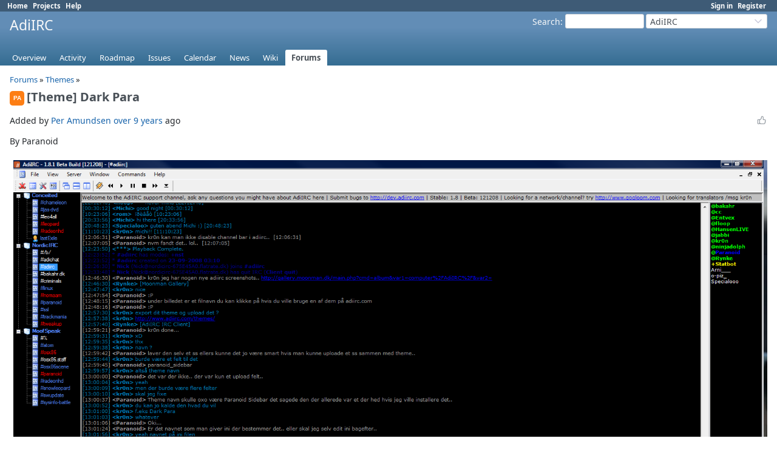

--- FILE ---
content_type: text/html; charset=utf-8
request_url: https://dev.adiirc.com/boards/6/topics/679
body_size: 3174
content:
<!DOCTYPE html>
<html lang="en">
<head>
<meta charset="utf-8" />
<title>[Theme] Dark Para - AdiIRC - AdiIRC Support/Bugs/Feature Requests</title>
<meta name="viewport" content="width=device-width, initial-scale=1">
<meta name="description" content="Redmine" />
<meta name="keywords" content="issue,bug,tracker" />
<meta name="csrf-param" content="authenticity_token" />
<meta name="csrf-token" content="MI_qnDK2_LrwGSoulma2jo4UBZwKOUt3IleeYIQJgKqq7c5_Z3S-1fg9_vxt3Sd7e4NFm-yJZ6Fr2-tuXujhFw" />
<link rel="shortcut icon" type="image/x-icon" href="/assets/favicon-75d6ef1f.ico" />
<link rel="stylesheet" href="/assets/jquery/jquery-ui-1.13.2-70e53573.css" media="all" />
<link rel="stylesheet" href="/assets/tribute-5.1.3-c23a7bf2.css" media="all" />
<link rel="stylesheet" href="/assets/application-86e3aeec.css" media="all" />
<link rel="stylesheet" href="/assets/responsive-71e97be6.css" media="all" />

<script type="importmap" data-turbo-track="reload">{
  "imports": {
    "@rails/request.js": "/assets/requestjs-d877f7e2.js",
    "application": "/assets/application-20c5ac24.js",
    "@hotwired/stimulus": "/assets/stimulus.min-7ea3d58b.js",
    "@hotwired/stimulus-loading": "/assets/stimulus-loading-25917588.js",
    "turndown": "/assets/turndown-93630580.js",
    "controllers/api_key_copy_controller": "/assets/controllers/api_key_copy_controller-75f835b3.js",
    "controllers/application": "/assets/controllers/application-fab29967.js",
    "controllers": "/assets/controllers/index-dfefe98d.js",
    "controllers/list_autofill_controller": "/assets/controllers/list_autofill_controller-410b50af.js",
    "controllers/quote_reply_controller": "/assets/controllers/quote_reply_controller-3e6a21f7.js",
    "controllers/sticky_issue_header_controller": "/assets/controllers/sticky_issue_header_controller-18502bbe.js"
  }
}</script>
<link rel="modulepreload" href="/assets/requestjs-d877f7e2.js">
<link rel="modulepreload" href="/assets/application-20c5ac24.js">
<link rel="modulepreload" href="/assets/stimulus.min-7ea3d58b.js">
<link rel="modulepreload" href="/assets/stimulus-loading-25917588.js">
<link rel="modulepreload" href="/assets/turndown-93630580.js">
<link rel="modulepreload" href="/assets/controllers/api_key_copy_controller-75f835b3.js">
<link rel="modulepreload" href="/assets/controllers/application-fab29967.js">
<link rel="modulepreload" href="/assets/controllers/index-dfefe98d.js">
<link rel="modulepreload" href="/assets/controllers/list_autofill_controller-410b50af.js">
<link rel="modulepreload" href="/assets/controllers/quote_reply_controller-3e6a21f7.js">
<link rel="modulepreload" href="/assets/controllers/sticky_issue_header_controller-18502bbe.js">
<script type="module">import "application"</script>
<script src="/assets/jquery-3.7.1-ui-1.13.3-3ca148b8.js"></script>
<script src="/assets/rails-ujs-3de06f48.js"></script>
<script src="/assets/tribute-5.1.3.min-6c16c47a.js"></script><script src="/assets/tablesort-5.2.1.min-c6968762.js"></script>
<script src="/assets/tablesort-5.2.1.number.min-8a47560b.js"></script><script src="/assets/application-legacy-eb86da10.js"></script>
<script src="/assets/responsive-aa0cdb6f.js"></script>
<script>
//<![CDATA[
$(window).on('load', function(){ warnLeavingUnsaved('The current page contains unsaved text that will be lost if you leave this page.'); });
//]]>
</script>

<script>
//<![CDATA[
rm = window.rm || {};rm.I18n = rm.I18n || {};rm.I18n = Object.freeze({buttonCopy: 'Copy'});
//]]>
</script>
<script>
//<![CDATA[
rm = window.rm || {};rm.AutoComplete = rm.AutoComplete || {};rm.AutoComplete.dataSources = JSON.parse('{"issues":"/issues/auto_complete?project_id=adiirc\u0026q=","wiki_pages":"/wiki_pages/auto_complete?project_id=adiirc\u0026q="}');
//]]>
</script>

<!-- page specific tags -->
</head>
<body class="project-adiirc has-main-menu controller-messages action-show avatars-off" data-text-formatting="textile">

<div id="wrapper">

<div class="flyout-menu js-flyout-menu">

        <div class="flyout-menu__search">
            <form action="/projects/adiirc/search" accept-charset="UTF-8" name="form-3419738c" method="get">
            <input type="hidden" name="messages" value="1" autocomplete="off" />
            <label class="search-magnifier search-magnifier--flyout" for="flyout-search"><svg class="s18 icon-svg" aria-hidden="true"><use href="/assets/icons-34cfafab.svg#icon--search"></use></svg><span class="icon-label hidden">Search</span></label>
            <input type="text" name="q" id="flyout-search" class="small js-search-input" placeholder="Search" />
</form>        </div>


        <h3>Project</h3>
        <span class="js-project-menu"></span>

    <h3>General</h3>
    <span class="js-general-menu"></span>

    <span class="js-sidebar flyout-menu__sidebar"></span>

    <h3>Profile</h3>
    <span class="js-profile-menu"></span>

</div>


<div id="top-menu">
    <div id="account">
        <ul><li><a class="login" href="/login">Sign in</a></li><li><a class="register" href="/account/register">Register</a></li></ul>    </div>
    
    <ul><li><a class="home" href="/">Home</a></li><li><a class="projects" href="/projects">Projects</a></li><li><a target="_blank" rel="noopener" class="help" href="https://www.redmine.org/guide">Help</a></li></ul></div>

<div id="header">

    <a href="#" class="mobile-toggle-button js-flyout-menu-toggle-button"></a>

    <div id="quick-search">
        <form action="/projects/adiirc/search" accept-charset="UTF-8" name="form-1d408d2c" method="get">
        <input type="hidden" name="scope" value="subprojects" autocomplete="off" />
        <input type="hidden" name="messages" value="1" autocomplete="off" />
        <label for='q'>
          <a accesskey="4" href="/projects/adiirc/search?scope=subprojects">Search</a>:
        </label>
        <input type="text" name="q" id="q" size="20" class="small" accesskey="f" data-auto-complete="true" />
</form>        <div id="project-jump" class="drdn"><span class="drdn-trigger">AdiIRC</span><div class="drdn-content"><div class="quick-search"><svg class="s18 icon-svg" aria-hidden="true"><use href="/assets/icons-34cfafab.svg#icon--search"></use></svg><input type="text" name="q" id="projects-quick-search" value="" class="autocomplete" data-automcomplete-url="/projects/autocomplete.js?jump=boards" autocomplete="off" /></div><div class="drdn-items projects selection"></div><div class="drdn-items all-projects selection"><a href="/projects?jump=boards">All Projects</a></div></div></div>
    </div>

    <h1><span class="current-project">AdiIRC</span></h1>

    <div id="main-menu" class="tabs">
        <ul><li><a class="overview" href="/projects/adiirc">Overview</a></li><li><a class="activity" href="/projects/adiirc/activity">Activity</a></li><li><a class="roadmap" href="/projects/adiirc/roadmap">Roadmap</a></li><li><a class="issues" href="/projects/adiirc/issues">Issues</a></li><li><a class="calendar" href="/projects/adiirc/issues/calendar">Calendar</a></li><li><a class="news" href="/projects/adiirc/news">News</a></li><li><a class="wiki" href="/projects/adiirc/wiki">Wiki</a></li><li><a class="boards selected" href="/projects/adiirc/boards">Forums</a></li></ul>
        <div class="tabs-buttons" style="display:none;">
            <button class="tab-left icon-only" onclick="moveTabLeft(this); return false;">
              <svg class="s18 icon-svg" aria-hidden="true"><use href="/assets/icons-34cfafab.svg#icon--angle-left"></use></svg>
            </button>
            <button class="tab-right icon-only" onclick="moveTabRight(this); return false;">
              <svg class="s18 icon-svg" aria-hidden="true"><use href="/assets/icons-34cfafab.svg#icon--angle-right"></use></svg>
            </button>
        </div>
    </div>
</div>

<div id="main" class="nosidebar">
  
    <div id="sidebar">
        <div id="sidebar-wrapper">
          
          
        </div>
    </div>

    <div id="content">
        
        <p class="breadcrumb"><a href="/projects/adiirc/boards">Forums</a> » <a href="/projects/adiirc/boards/6">Themes</a> » </p>

<div data-controller="quote-reply">
  <div class="contextual">
    
    
    
    
  </div>

  <h2><span role="img" class="avatar-color-1 s24 avatar">PA</span>[Theme] Dark Para</h2>

  <div class="message">
    <div class="reaction">
      <span class="reaction-button-wrapper" data-reaction-button-id="reaction_message_679"><span class="icon reaction-button readonly"><svg class="s18 icon-svg" aria-hidden="true"><use href="/assets/icons-34cfafab.svg#icon--thumb-up"></use></svg></span></span>
    </div>
    <p><span class="author">Added by <a class="user active" href="/users/1">Per Amundsen</a> <a title="06/28/2016 04:00 PM" href="/projects/adiirc/activity?from=2016-06-28">over 9 years</a> ago</span></p>
    <div id="message_topic_wiki" class="wiki" data-quote-reply-target="content">
      <p>By Paranoid</p>


	<p><img src="/attachments/download/557/49d9f9a458a22359a21d954433470027.png" alt="" loading="lazy" /></p>
    </div>
    <div class="attachments">
<div class="contextual">
  
  <a title="Download all files" class="icon-only icon-download " href="/attachments/messages/679/download"><svg class="s18 icon-svg" aria-hidden="true"><use href="/assets/icons-34cfafab.svg#icon--download"></use></svg><span class="icon-label">Download all files</span></a>
</div>
<table>
<tr>
  <td>
    <a class="icon icon-attachment " href="/attachments/557"><svg class="s18 icon-svg" aria-hidden="true"><use href="/assets/icons-34cfafab.svg#icon--attachment"></use></svg><span class="icon-label">49d9f9a458a22359a21d954433470027.png</span></a>    <span class="size">(138 KB)</span>
    <a class="icon-only icon-download " title="Download" href="/attachments/download/557/49d9f9a458a22359a21d954433470027.png"><svg class="s18 icon-svg" aria-hidden="true"><use href="/assets/icons-34cfafab.svg#icon--download"></use></svg><span class="icon-label">49d9f9a458a22359a21d954433470027.png</span></a>  </td>
  <td></td>
  <td>
  </td>
  <td>
  </td>
</tr>
<tr>
  <td>
    <a class="icon icon-attachment " href="/attachments/558"><svg class="s18 icon-svg" aria-hidden="true"><use href="/assets/icons-34cfafab.svg#icon--attachment"></use></svg><span class="icon-label">Dark_Para.zip</span></a>    <span class="size">(725 Bytes)</span>
    <a class="icon-only icon-download " title="Download" href="/attachments/download/558/Dark_Para.zip"><svg class="s18 icon-svg" aria-hidden="true"><use href="/assets/icons-34cfafab.svg#icon--download"></use></svg><span class="icon-label">Dark_Para.zip</span></a>  </td>
  <td></td>
  <td>
  </td>
  <td>
  </td>
</tr>
</table>
</div>

  </div>
</div>
<br/>




        
        <div style="clear:both;"></div>
    </div>
</div>
<div id="footer">
    Powered by <a target="_blank" rel="noopener" href="https://www.redmine.org/">Redmine</a> &copy; 2006-2025 Jean-Philippe Lang
</div>

<div id="ajax-indicator" style="display:none;">
  <span class="icon">
    <svg class="s18 icon-svg svg-loader" aria-hidden="true"><use href="/assets/icons-34cfafab.svg#icon--loader"></use></svg><span class="icon-label">Loading...</span>
  </span>
</div>
<div id="ajax-modal" style="display:none;"></div>
<div id="icon-copy-source" style="display: none;"><svg class="s18 icon-svg" aria-hidden="true"><use href="/assets/icons-34cfafab.svg#icon--"></use></svg></div>

</div>

</body>
</html>


--- FILE ---
content_type: text/javascript
request_url: https://dev.adiirc.com/assets/controllers/sticky_issue_header_controller-18502bbe.js
body_size: 296
content:
import { Controller } from "@hotwired/stimulus";

export default class extends Controller {
  static targets = ["original", "stickyHeader"];

  connect() {
    if (!this.originalTarget || !this.stickyHeaderTarget) return;

    this.observer = new IntersectionObserver(
      ([entry]) => {
        this.stickyHeaderTarget.classList.toggle("is-visible", !entry.isIntersecting);
      },
      { threshold: 0 }
    );

    this.observer.observe(this.originalTarget);
  }

  disconnect() {
    this.observer?.disconnect();
  }
}
